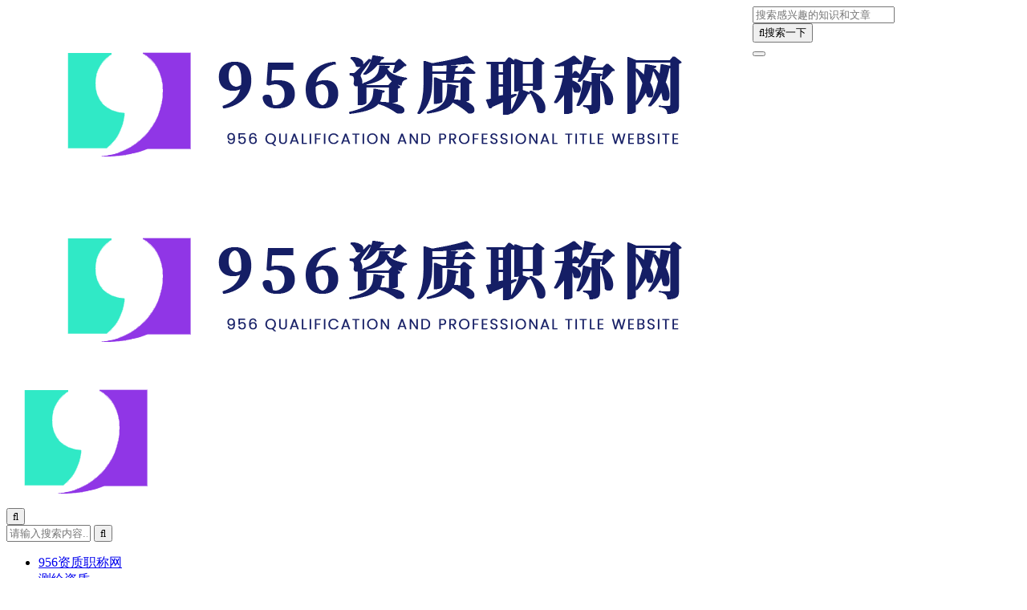

--- FILE ---
content_type: text/html; charset=UTF-8
request_url: https://hn.956.cn/cehui/hlwdtfw/378.html
body_size: 13785
content:
<!DOCTYPE html>
<html xml:lang="zh-CN" lang="zh-CN">
<head>
	<meta http-equiv="Content-Type" content="text/html; charset=utf-8" />
	<meta http-equiv="X-UA-Compatible" content="IE=edge, chrome=1" />
	<meta name="viewport" content="width=device-width,minimum-scale=1,initial-scale=1,viewport-fit=cover">
    <meta name="applicable-device" content="pc,mobile">
	<meta name="renderer" content="webkit" />
    <meta name="force-rendering" content="webkit" />
	<title>互联网地图服务乙级资质标准来了，从这些方面就知道了-956资质职称网</title>
	<script src="/instantclick-1.2.2.js" type="module"></script>
	<script src="/cehui/zb_system/script/jquery-2.2.4.min.js?v=173430"></script>
	<script src="/cehui/zb_system/script/zblogphp.js?v=173430"></script>
	<script src="/cehui/zb_system/script/c_html_js_add.php?hash=&v=173430"></script>
	<script src="/cehui/zb_users/theme/quietlee/script/swiper.min.js"></script>
	<link href="/cehui/zb_users/theme/quietlee/style/libs/animate.css" media="all" rel="stylesheet" />
	<link href="/cehui/zb_users/theme/quietlee/style/libs/fancybox.css" media="all" rel="stylesheet" />
	<link href="/cehui/zb_users/theme/quietlee/style/libs/font-awesome.min.css" rel="stylesheet">
	<link href="/cehui/zb_users/theme/quietlee/style/style.css?v=2025-02-26" media="all" rel="stylesheet" />
	<link rel="alternate" type="application/rss+xml" href="/cehui/feed.php" title="956资质职称网" />
	<link rel="shortcut icon" href="/favicon.ico" type="image/x-icon">
	<style>.pjax_loading {position: fixed;top: 45%;left: 45%;display: none;z-index: 999999;width: 124px;height: 124px;background: url('https://hn.956.cn/cehui/zb_users/theme/quietlee/style/images/pjax_loading.gif') 50% 50% no-repeat;}.pjax_loading1 {position: fixed;top: 0;left: 0;z-index: 999999;display: none;width: 100%;height: 100%;background-color: #4c4c4c;opacity: .2}</style>	<!--[if lt IE 9]><script src="https://cdn.staticfile.org/html5shiv/3.7.0/html5shiv.js"></script><![endif]-->
	<link rel="stylesheet" href="/cehui/zb_users/plugin/erx_Weixin/css/style.css?v=1.9.3">
<script src="/cehui/zb_users/plugin/erx_Weixin/script.php"></script>
<meta property="og:type" content="article" /><meta property="og:title" content="互联网地图服务乙级资质标准来了，从这些方面就知道了" /><meta property="og:site_name" content="956资质职称网" /><meta property="og:url" content="https://hn.956.cn/cehui/hlwdtfw/378.html"><meta property="og:keywords" content="956资质职称网" /><meta property="og:description" content="摘要微信号：jy0010017添加微信好友, 获取更多信息复制微信号
互联网地图服务乙级资质标准，是国家对互联网地图服务企业资质认定的重要依据。该标准从技术能力、服务能力、信息安全、人员素质等方面，对互联网地图服务企业提出了全面系统的要求，旨在保障互联网地图..." /><meta property="bytedance:published_time" content="2024-03-12T15:52:44+08:00" /><meta property="bytedance:lrDate_time" content="2024-03-22T08:14:11+08:00" /><meta property="og:image" content="https://hn.956.cn/cehui/zb_users/upload/2024/03/20240320113139171090549947866.png" /><script type="application/ld+json">
{
  "@context": "https://schema.org",
  "@graph": [
    {
      "@type": "BreadcrumbList",
      "@id": "https://hn.956.cn/cehui/hlwdtfw/378.html#breadcrumblist",
      "itemListElement": [
        {
          "@type": "ListItem",
          "@id": "https://hn.956.cn/cehui/#listItem",
          "position": 1,
          "name": "Home",
          "item": "https://hn.956.cn/cehui/",
          "nextItem": "https://hn.956.cn/cehui/hlwdtfw/378.html#listItem"
        },
        {
          "@type": "ListItem",
          "@id": "https://hn.956.cn/cehui/hlwdtfw/378.html#listItem",
          "position": 2,
          "name": "互联网地图服务",
          "previousItem": "https://hn.956.cn/cehui/#listItem"
        }
      ]
    },
    {
      "@type": "NewsArticle",
      "mainEntityOfPage": {
        "@type": "WebPage",
        "@id": "https://hn.956.cn/cehui/hlwdtfw/378.html"
      },
      "headline": "互联网地图服务乙级资质标准来了，从这些方面就知道了",
      "description": "摘要微信号：jy0010017添加微信好友, 获取更多信息复制微信号
互联网地图服务乙级资质标准，是国家对互联网地图服务企业资质认定的重要依据。该标准从技术能力、服务能力、信息安全、人员素质等方面，对互联网地图服务企业提出了全面系统的要求，旨在保障互联网地图...",
      "image": ["https://hn.956.cn/cehui/zb_users/upload/2024/03/20240320113139171090549947866.png","https://hn.956.cn/erweima2.jpg"],
      "datePublished": "2024-03-22T08:14:11+08:00",
      "dateModified": "2024-03-22T08:14:11+08:00",
      "author": {
        "@type": "Person",
        "name": "956资质职称网",
        "url": "https://hn.956.cn/cehui/author/956%E8%B5%84%E8%B4%A8%E8%81%8C%E7%A7%B0%E7%BD%91/"
      },
      "publisher": {
        "@type": "Organization",
        "name": "956资质职称网",
        "logo": {
          "@type": "ImageObject",
          "url": "https://hn.956.cn/cehui/logo.png"
        }
      }
    }
  ]
}
</script>
        </head>
<body class="home home-article catop">
<header class="top-header quietlee_9891e_f6676">
	<div class="top-bar quietlee_eab9b_3cfd0">
		<div class="container secnav secnav-b clearfix quietlee_d66d3_c05f5">
			<div class="fav-subnav quietlee_066e0_fcffd">
				<div class="top-bar-left pull-left navlogo quietlee_bfa25_398dd">
					<a href="/cehui/" class="logo box"><img src="/cehui/logo1.png" class="logo-light" id="logo-light" alt="956资质职称网"><b class="shan"></b></a>
									</div>
				<div class="search-warp clearfix quietlee_bcfa1_6bd16">
					<form name="search" method="post" action="/cehui/zb_system/cmd.php?act=search">
						<div class="search-area quietlee_e934c_82ed2">
							<input class="search-input" placeholder="搜索感兴趣的知识和文章" type="text" name="q">
													</div>
						<button class="showhide-search" type="submit"><i class="fa fa-search"></i>搜索一下</button>
					</form>
				</div>
			</div>
		</div>
		<div class="new-header new-header-b container clearfix quietlee_6721d_9a31c">
			<div class="top-bar-left header-nav fl quietlee_ce728_60605" data-type="article" data-infoid="9">
				<div class="m-nav-header quietlee_8a246_7c9a2">
					<div class="m_nav-list quietlee_720a3_ccb30"><button class="lines js-m-navlist" aria-label="导航"><i class="nav-bar"><span></span><span></span><span></span></i></button></div>
				</div>
				<div class="m-nav-logo quietlee_49706_5d151">
					<a href="/cehui/"><img src="/cehui/logo1.png" alt="956资质职称网"><img class="night-logo" src="/cehui/logo2.png" alt="956资质职称网"></a>
				</div>
				<div class="m-nav-search n-nav-so quietlee_bd853_75adc">
					<button id="m-nav-so" aria-label="搜索"><i class="fa fa-search"></i></button>
										<div class="mini-search quietlee_55339_25fd4">
						<form name="search" class="searchform" method="post" action="/cehui/zb_system/cmd.php?act=search">
							<input class="searchInput" type="text" name="q" size="11" placeholder="请输入搜索内容..." value="" id="ls" />
							<button type="submit" class="btn-search dtb2" value=""><i class="fa fa-search"></i></button>
						</form>
					</div>
				</div>
				<aside class="mobile_aside mobile_nav quietlee_d9f46_b2bac">
					<div class="mobile-menu quietlee_af0a0_214aa">
						<nav class="top-bar-navigation quietlee_caba5_7c4b9">
							<ul class="top-bar-menu nav-pills">
								<li class="navbar-item quietlee_f4578_caf15"><a href="http://hn.956.cn/" title="956资质职称网">956资质职称网</a></li><li class="navbar-item quietlee_cfcd2_08495"><a href="/cehui/" title="测绘资质">测绘资质</a></li><li class="navbar-item quietlee_c4ca4_238a0"><a href="/cehui/dhdzdt/" title="导航电子地图制作">导航电子地图制作</a></li><li class="navbar-item quietlee_c81e7_28d9d"><a href="/cehui/ddcl/" title="大地测量">大地测量</a></li><li class="navbar-item quietlee_eccbc_87e4b"><a href="/cehui/gccl/" title="工程测量">工程测量</a></li><li class="navbar-item quietlee_a87ff_679a2"><a href="/cehui/syclyyg/" title="摄影测量与遥感">摄影测量与遥感</a></li><li class="navbar-item quietlee_e4da3_b7fbb"><a href="/cehui/hlwdtfw/" title="互联网地图服务">互联网地图服务</a></li><li class="navbar-item quietlee_16790_91c5a"><a href="https://case.956.cn/chcase/" target="_blank" title="案例展示">案例展示</a></li>							</ul>
														<div id="sidebar-toggle" class="sidebar-toggle quietlee_90c9b_f6449"><span></span></div>
						</nav>
					</div>
				</aside>
			</div>
			<div class="top-bar-right text-right fr quietlee_7ae41_5818f">
				<div class="top-admin quietlee_21ffa_b685e">
					<div class="login quietlee_c79e6_ae6dd"></div>
					<a title="繁简转换" class="top-tnrt" href="javascript:translatePage();" id="zh_tw">繁</a>				</div>
			</div>
		</div>
				<div class="quietlee_36ccf_6c8ce" id="percentageCounter"></div>
	</div>
</header><main id="article-main" class="site-main article-main container clearfix">
	<nav class="navcates place quietlee_37337_e1bb4">
		当前位置：<i class="fa fa-home"></i><a href="/cehui/">首页</a><i class="fa fa-angle-right"></i><a href="/cehui/hlwdtfw/" title="查看 互联网地图服务 分类中的全部文章">互联网地图服务</a> <i class="fa fa-angle-right"></i><a href="/cehui/hlwdtfw/378.html" rel="bookmark" title="正在阅读互联网地图服务乙级资质标准来了，从这些方面就知道了">互联网地图服务乙级资质标准来了，从这些方面就知道了</a>	</nav>
	<div class="row clearfix quietlee_4083f_1bdc4">
		<div class="main fl quietlee_eae22_6a98a">
					<article class="post single-post quietlee_2ae6d_3d0fa">
	<header class="entry-header page-header quietlee_de327_7e3b6">
		<h6 class="place clearfix">
			<span class="nat_tit">正文</span>
			<div id="font-change" class="single-font fr quietlee_f856a_0c24e">
			<span id="font-dec"><a href="#" title="减小字体"><i class="fa fa-minus-square-o"></i></a></span>
			<span id="font-int"><a href="#" title="默认字体"><i class="fa fa-font"></i></a></span>
			<span id="font-inc"><a href="#" title="增大字体"><i class="fa fa-plus-square-o"></i></a></span>
		  </div>
		</h6>
		<h1 class="entry-title page-title">互联网地图服务乙级资质标准来了，从这些方面就知道了</h1>
		<div class="contimg quietlee_39fbb_7842e"><a href="/cehui/author/956%E8%B5%84%E8%B4%A8%E8%81%8C%E7%A7%B0%E7%BD%91/"><img alt="956资质职称网" src="/cehui/zb_users/avatar/0.png" class="avatar" height="35" width="35"></a></div>
		<div class="entry-meta contpost-meta quietlee_91bd1_d5bf9">
			<a href="/cehui/author/956%E8%B5%84%E8%B4%A8%E8%81%8C%E7%A7%B0%E7%BD%91/">956资质职称网			<span class="autlv aut-1 vs">V</span><span class="autlv aut-1">管理员</span></a>
			<time title="2024年03月22日 08:14:11" datetime="2024年03月22日 08:14:11"><span class="separator">/</span>2024-03-22</time><span class="entry-meta-viewnums"><span class="separator">/</span>5阅读</span><a href="/cehui/hlwdtfw/378.html#comments"><span class="separator">/</span>0评论</a>		</div>
		<div class="postArticle-meta quietlee_33fda_3067d">
			<span class="entry-meta-time"><span class="month">03</span><span class="day">22</span></span>
		</div>
	</header>
		<div class="article-update-tips Update quietlee_c18ce_f4584"><i class="fa fa-exclamation-circle"></i>此篇文章发布距今已超过<span class="red">438</span>天，您需要注意文章的内容或图片是否可用！
		</div>		<div id="post-category" class="show_text post-category quietlee_63d6e_9d9fe">
		<div class="entry-content clearfix quietlee_5e2f1_4144f">
			<div class="quietlee_1dacc_c3041" id="listree-bodys"><p class="quietlee_02b1b_59121" style="text-align:center"><a class="view-image" href="/cehui/zb_users/upload/2024/03/20240320113139171090549947866.png" data-fancybox="gallery" title="互联网地图服务乙级资质标准来了，从这些方面就知道了"><img class="ue-image" src="/cehui/zb_users/upload/2024/03/20240320113139171090549947866.png" alt="互联网地图服务乙级资质标准来了，从这些方面就知道了"></a></p><p class="quietlee_4da1a_46ec2">摘要</p><div class="erx-weixin-insert quietlee_a72ff_8f906"><img src="https://hn.956.cn/erweima2.jpg" class="erxshow qrcode-ez"><div class="erx-insert-wrap quietlee_98022_fa094"><span class="erx-wx-user">微信号：<em>jy0010017</em></span><br><span class="erx-wx-tip">添加微信好友, 获取更多信息</span><br><span class="erx-wx-btn erx-wx-show" data-clipboard-text="jy0010017"><i class="erxwxiconfont erx-wx-icon-weixin"></i>复制微信号</span></div></div>
<p class="quietlee_8f14e_45fce">互联网地图服务乙级资质标准，是国家对互联网地图服务企业资质认定的重要依据。该标准从技术能力、服务能力、信息安全、人员素质等方面，对互联网地图服务企业提出了全面系统的要求，旨在保障互联网地图服务的安全、高效和优质发展。</p>
<h3>一、技术能力</h3>
<p class="quietlee_c9f0f_895fb">1. 网络架构：互联网地图服务企业应具备完善的网络架构，包括数据中心、网络控制中心、安全防护中心等，确保服务稳定可靠。</p>
<p class="quietlee_45c48_cce2e">2. 基础平台：应拥有自主研发的基础平台，包括地图引擎、数据存储、数据处理、搜索引擎等，满足各类地图服务需求。</p>
<p class="quietlee_d3d94_46802">3. 地图数据：提供全国性或区域性的高精度地图数据，包括卫星影像、矢量数据、地形数据等，数据来源可靠、更新及时。</p>
<h3>二、服务能力</h3>
<p class="quietlee_6512b_d43d9">1. 地图服务：提供包括地图浏览、搜索、测距、标记等基本地图服务，以及导航、交通、旅行等拓展服务，满足用户多样化需求。</p>
<p class="quietlee_c20ad_4d76f">2. 位置服务：提供精确的位置服务，包括定位、轨迹追踪、地理围栏等，支持位置共享和基于位置的服务开发。</p>
<p class="quietlee_c51ce_410c1">3. 数据服务：提供地图数据开放接口和数据服务，允许用户获取和使用互联网地图数据，促进数据共享和创新。</p>
<h3>三、信息安全</h3>
<p class="quietlee_aab32_38922">1. 安全保障：建立健全的信息安全管理体系，确保互联网地图服务的数据安全、网络安全和系统安全，防止信息泄露和系统故障。</p>
<p class="quietlee_9bf31_c7ff0">2. 数据加密：采用安全可靠的数据加密技术，对地理信息数据进行加密存储和传输，保护数据隐私和信息安全。</p>
<p class="quietlee_c74d9_7b01e">3. 安全审计：定期开展安全审计和风险评估，及时发现和消除安全隐患，保障互联网地图服务的稳定和可靠。</p>
<h3>四、人员素质</h3>
<p class="quietlee_70efd_f2ec9">1. 技术团队：具备高水平的技术团队，包括地图测绘、数据处理、软件开发、系统运维等领域的高级专业人才。</p>
<p class="quietlee_6f492_2f455">2. 服务团队：拥有经验丰富的服务团队，能够及时响应用户需求，提供优质的技术支持和服务。</p>
<p class="quietlee_1f0e3_dad99">3. 培训体系：建立完善的员工培训体系，定期组织技术培训和技能提升，保障团队成员的专业能力和服务水平。</p>
<h3>五、总结</h3>
<p class="quietlee_98f13_70821">互联网地图服务乙级资质标准，从技术能力、服务能力、信息安全、人员素质等方面，对互联网地图服务企业提出了严格的要求。通过严格遵守和执行该标准，互联网地图服务企业能够提升服务质量、保障信息安全、培养专业人才，推动互联网地图服务行业健康有序发展。同时，该标准也为用户提供了选择安全、可靠、优质的互联网地图服务企业的依据，促进互联网地图产业的良性竞争和可持续发展。</p></div></p>		</div>
					</div>
	<footer class="entry-footer quietlee_4324f_737d7">
		<div class="post-tags quietlee_bea93_03d25"><a href="/cehui/tags/17/" rel="tag" title="查看标签为《信息安全》的所有文章">信息安全</a><a href="/cehui/tags/68/" rel="tag" title="查看标签为《网络安全》的所有文章">网络安全</a></div>		<div class="readlist ds-reward-stl quietlee_82079_9dc51">
									<div class="read_outer quietlee_c5259_e5c3a"><a class="read" href="javascript:;" title="阅读模式"><i class="fa fa-send"></i> 阅读</a></div>
			<div class="read_outer quietlee_3c59d_c048e"><a class="comiis_poster_a" href="javascript:;" title="生成封面"><i class="fa fa-image"></i> 海报</a></div>
			<div id="mClick" class="mobile_click quietlee_c3513_47f02">
				<div class="share quietlee_3c624_dd3c6">					
					<div class="Menu-item quietlee_3d11a_e629e"><a href="javascript:Share('tqq')"><i class="fa fa-qq"></i> QQ 分享</a></div>
					<div class="Menu-item quietlee_b6d76_7d2f8"><a href="javascript:Share('sina')"><i class="fa fa-weibo"></i> 微博分享</a></div>
					<div class="Menu-item quietlee_37693_cfc74"><i class="fa fa-weixin"></i> 微信分享<img alt="微信扫一扫" src="/cehui/zb_users/theme/quietlee/plugin/api.php?url=https://hn.956.cn/cehui/hlwdtfw/378.html"></div>
				</div>
				<i class="fa fa-share" title="分享转发"></i> 分享
			</div>		</div>
	</footer>
</article>
<nav class="single-nav quietlee_67d25_2f75a">	<div class="entry-page-prev j-lazy quietlee_29782_183c7" style="background-image: url(https://hn.956.cn/cehui/zb_users/theme/quietlee/style/noimg/6.jpg)">
		<a href="/" title="别看了，亲，文章已是天涯海角啦！"><span>别看了，亲，文章已是天涯海角啦！</span></a>
		<div class="entry-page-info quietlee_71ce8_fb1fb"><span class="pull-left">« 上一篇</span><span class="pull-right"></span></div>
	</div>
	<div class="entry-page-next j-lazy quietlee_5c1ab_1726f" style="background-image: url(https://hn.956.cn/cehui/zb_users/theme/quietlee/style/noimg/6.jpg)">
		<a href="/" title="别翻了，亲，博客没写下一篇文章！"><span>别翻了，亲，博客没写下一篇文章！</span></a>
		<div class="entry-page-info quietlee_1ff1d_e7740"><span class="pull-right">下一篇  »</span><span class="pull-left"></span></div>
	</div>
</nav>
<div class="part-mor quietlee_9c626_5cc5f"><!--相关文章-->
	<h3 class="section-title"><span><i class="fa fa-rss-square"></i>相关阅读</span></h3>
	<ul class="section-cont-tags pic-box-list clearfix">
		<!--相关标签-->
				<li class="quietlee_2cfb7_60fe3"><a href="/cehui/dlxxxtgc/1519.html"><i class="pic-thumb"><img class="lazy" src="http://hn.956.cn/cehui/zb_users/upload/2025/03/20250311062135174164529548801.webp" alt="2025年测绘公司需要哪些资质？" title="2025年测绘公司需要哪些资质？"></i>
		<h3>2025年测绘公司需要哪些资质？</h3>
		<p class="quietlee_8e296_a067a"><b class="datetime">2025-03-11</b><span class="viewd">6 人在看</span></p>
		</a></li>
				<li class="quietlee_4e732_ced34"><a href="/cehui/dlxxxtgc/1348.html"><i class="pic-thumb"><img class="lazy" src="http://hn.956.cn/cehui/zb_users/upload/2025/03/20250309110805174148968574056.webp" alt="2025年信息化资质证书有哪些？如何获取这些证书？" title="2025年信息化资质证书有哪些？如何获取这些证书？"></i>
		<h3>2025年信息化资质证书有哪些？如何获取这些证书？</h3>
		<p class="quietlee_02e74_f10e0"><b class="datetime">2025-03-09</b><span class="viewd">4 人在看</span></p>
		</a></li>
				<li class="quietlee_33e75_ff09d"><a href="/cehui/hlwdtfw/406.html"><i class="pic-thumb"><img class="lazy" src="/cehui/zb_users/upload/2024/03/20240320095853171089993333178.png" alt="从事互联网地图服务需要哪些资质呢？要尽早申报" title="从事互联网地图服务需要哪些资质呢？要尽早申报"></i>
		<h3>从事互联网地图服务需要哪些资质呢？要尽早申报</h3>
		<p class="quietlee_6ea9a_b1baa"><b class="datetime">2024-03-21</b><span class="viewd">11 人在看</span></p>
		</a></li>
				<li class="quietlee_34173_cb38f"><a href="/cehui/hlwdtfw/387.html"><i class="pic-thumb"><img class="lazy" src="/cehui/zb_users/upload/2024/03/20240320111400171090444074992.png" alt="互联网地图服务测绘资质要求标准是什么呢？" title="互联网地图服务测绘资质要求标准是什么呢？"></i>
		<h3>互联网地图服务测绘资质要求标准是什么呢？</h3>
		<p class="quietlee_c16a5_320fa"><b class="datetime">2024-03-21</b><span class="viewd">7 人在看</span></p>
		</a></li>
			</ul>
</div>
				</div>
		<aside class="side fr quietlee_f0f95_16b40">
			<section class="widget abautor quietlee_ff9f7_0eff6">
				<div class="widget-list quietlee_50ad6_e4cbe">
					<div class="widget_avatar quietlee_bd617_2d534" style="background-image: url(https://img.t.sinajs.cn/t5/skin/public/profile_cover/015_s.jpg);"><a href="/cehui/author/956%E8%B5%84%E8%B4%A8%E8%81%8C%E7%A7%B0%E7%BD%91/"><img class="widget-about-image" src="/cehui/zb_users/avatar/0.png" alt="956资质职称网" height="70" width="70"><div class="widget-cover vip1 quietlee_e9dd0_5a44a"></div><i title="管理员" class="author-ident author1"></i></a></div>
					<div class="widget-about-intro quietlee_2049e_d072d">
						<div class="name quietlee_b208a_98582"><h3>956资质职称网</h3><span class="autlv aut-1 vs">V</span><span class="autlv aut-1">管理员</span></div>
						<div class="widget-about-desc quietlee_25986_43494">文章 2464 篇 <i>|</i> 评论 0 次</div>
						<div class="widget-article-newest quietlee_ffe7f_7e810"><span>最新文章</span></div>
						<ul class="widget-about-posts">
														<li class="quietlee_6364d_3f0f4"><span class="widget-posts-meta">06/03</span><a class="widget-posts-title" href="/cehui/cehuibaike/2909.html" title="2025年测绘资质分为哪些等级？如何申请？">2025年测绘资质分为哪些等级？如何申请？</a></li>							<li class="quietlee_182be_0c5cd"><span class="widget-posts-meta">06/03</span><a class="widget-posts-title" href="/cehui/dtbz/2908.html" title="2025年高清地图测绘资质申请条件与流程详解？">2025年高清地图测绘资质申请条件与流程详解？</a></li>							<li class="quietlee_e3698_53df7"><span class="widget-posts-meta">06/03</span><a class="widget-posts-title" href="/cehui/cehuibaike/2907.html" title="2025年测绘资质单位备案流程详解，如何顺利完成备案？">2025年测绘资质单位备案流程详解，如何顺利完成备案？</a></li>						</ul>					</div>
				</div>
			</section>			
<section class="widget wow fadeInDown quietlee_1a531_e8f3a" id="divPrevious">
<h3 class="widget-title"><i class="fa fa-divPrevious"></i><span>最近发表</span></h3>
<ul class="widget-box divPrevious"><li class="m-previous quietlee_033eb_18962">
	<span class="rankLeft">
		<span class="rankNum num-1">01</span>
		<span class="slash"></span>
	</span>
	<span class="text"><a href="/cehui/gccl/2526.html" title="2025年公路工程检测综合甲级资质如何申请？">2025年公路工程检测综合甲级资质如何申请？</a></span>
</li><li class="m-previous quietlee_1c383_cd30b">
	<span class="rankLeft">
		<span class="rankNum num-2">02</span>
		<span class="slash"></span>
	</span>
	<span class="text"><a href="/cehui/gccl/2525.html" title="2025年公路工程综合甲级检测资质如何申请？权威解答来了">2025年公路工程综合甲级检测资质如何申请？权威解答来了</a></span>
</li><li class="m-previous quietlee_19ca1_4e7ea">
	<span class="rankLeft">
		<span class="rankNum num-3">03</span>
		<span class="slash"></span>
	</span>
	<span class="text"><a href="/cehui/gccl/2524.html" title="2025年公路工程检测资质承接范围有哪些？">2025年公路工程检测资质承接范围有哪些？</a></span>
</li><li class="m-previous quietlee_a5bfc_9e079">
	<span class="rankLeft">
		<span class="rankNum num-4">04</span>
		<span class="slash"></span>
	</span>
	<span class="text"><a href="/cehui/gccl/2523.html" title="2025年电力工程检测资质如何申请？解决你的资质难题">2025年电力工程检测资质如何申请？解决你的资质难题</a></span>
</li><li class="m-previous quietlee_a5771_bce93">
	<span class="rankLeft">
		<span class="rankNum num-5">05</span>
		<span class="slash"></span>
	</span>
	<span class="text"><a href="/cehui/gccl/2522.html" title="2025年工程检测需要资质吗？详解建设工程质量检测管理办法">2025年工程检测需要资质吗？详解建设工程质量检测管理办法</a></span>
</li><li class="m-previous quietlee_d67d8_ab4f4">
	<span class="rankLeft">
		<span class="rankNum num-6">06</span>
		<span class="slash"></span>
	</span>
	<span class="text"><a href="/cehui/gccl/2521.html" title="2025年铁路工程检测需要哪些资质？权威解答来了">2025年铁路工程检测需要哪些资质？权威解答来了</a></span>
</li><li class="m-previous quietlee_d6459_20e39">
	<span class="rankLeft">
		<span class="rankNum num-7">07</span>
		<span class="slash"></span>
	</span>
	<span class="text"><a href="/cehui/gccl/2520.html" title="2025年建筑工程检测机构资质申请条件是什么？">2025年建筑工程检测机构资质申请条件是什么？</a></span>
</li></ul>
</section><section class="widget wow fadeInDown quietlee_7b5b1_50c4c" id="divTags">
<h3 class="widget-title"><i class="fa fa-divTags"></i><span>标签列表</span></h3>
<ul class="widget-box divTags"><li class="quietlee_3416a_75f4c">
	<a href="/cehui/tags/92/" title="测绘资质申请">测绘资质申请<span class="tag-count">308</span></a>
</li><li class="quietlee_a1d0c_6e83f">
	<a href="/cehui/tags/340/" title="技术装备">技术装备<span class="tag-count">160</span></a>
</li><li class="quietlee_17e62_166fc">
	<a href="/cehui/tags/2/" title="测绘资质">测绘资质<span class="tag-count">155</span></a>
</li><li class="quietlee_f7177_163c8">
	<a href="/cehui/tags/549/" title="测绘资质申请条件">测绘资质申请条件<span class="tag-count">135</span></a>
</li><li class="quietlee_6c834_9cc72">
	<a href="/cehui/tags/379/" title="专业技术人员">专业技术人员<span class="tag-count">103</span></a>
</li><li class="quietlee_d9d4f_495e8">
	<a href="/cehui/tags/605/" title="测绘资质代办">测绘资质代办<span class="tag-count">92</span></a>
</li><li class="quietlee_67c6a_1e7ce">
	<a href="/cehui/tags/398/" title="法人资格">法人资格<span class="tag-count">90</span></a>
</li><li class="quietlee_642e9_2efb7">
	<a href="/cehui/tags/507/" title="测绘资质等级">测绘资质等级<span class="tag-count">87</span></a>
</li><li class="quietlee_f457c_545a9">
	<a href="/cehui/tags/15/" title="乙级测绘资质">乙级测绘资质<span class="tag-count">85</span></a>
</li><li class="quietlee_c0c7c_76d30">
	<a href="/cehui/tags/602/" title="测绘资质申请流程">测绘资质申请流程<span class="tag-count">83</span></a>
</li><li class="quietlee_28380_23a77">
	<a href="/cehui/tags/88/" title="测绘资质办理">测绘资质办理<span class="tag-count">82</span></a>
</li><li class="quietlee_9a115_8154d">
	<a href="/cehui/tags/264/" title="资质申请流程">资质申请流程<span class="tag-count">75</span></a>
</li><li class="quietlee_d82c8_d1619">
	<a href="/cehui/tags/319/" title="质量保证体系">质量保证体系<span class="tag-count">75</span></a>
</li><li class="quietlee_a684e_ceee7">
	<a href="/cehui/tags/300/" title="申请条件">申请条件<span class="tag-count">69</span></a>
</li><li class="quietlee_b53b3_a3d6a">
	<a href="/cehui/tags/290/" title="技术人员配置">技术人员配置<span class="tag-count">68</span></a>
</li><li class="quietlee_9f614_08e3a">
	<a href="/cehui/tags/287/" title="技术人员要求">技术人员要求<span class="tag-count">67</span></a>
</li><li class="quietlee_72b32_a1f75">
	<a href="/cehui/tags/308/" title="申请流程">申请流程<span class="tag-count">66</span></a>
</li><li class="quietlee_66f04_1e16a">
	<a href="/cehui/tags/100/" title="海洋测绘资质">海洋测绘资质<span class="tag-count">61</span></a>
</li></ul>
</section><section class="widget wow fadeInDown quietlee_e66e0_05971" id="side_hot">
<h3 class="widget-title"><i class="fa fa-side_hot"></i><span>热门文章</span></h3>
<ul class="widget-box side_hot"><div class="hotimg quietlee_35622_2581b"><div class="list-item list-overlay-content quietlee_85d6c_124bf"><div class="media media-2x1 quietlee_59066_561ac"><a class="media-content" href="/cehui/hych/217.html" style="background-image:url(https://hn.956.cn/cehui/zb_users/upload/2024/03/20240322161025171109502577835.png)" title="海洋测绘乙级资质标准最新来啦，适用范围有什么？"><span class="overlay"></span></a></div><div class="list-content quietlee_e0b48_24cee"><div class="list-body quietlee_d5f74_77567"><a href="/cehui/hych/217.html" class="list-title h-2x">海洋测绘乙级资质标准最新来啦，适用范围有什么？</a></div><div class="list-footer quietlee_aa2bc_bd8e3"><div class="text-muted text-xs quietlee_83a6a_a0df5">海洋测绘 ，<time class="d-inline-block">03-25</time></div></div></div></div></div><div class="hotimg quietlee_093f6_5e080"><div class="list-item list-overlay-content quietlee_072b0_30ba1"><div class="media media-2x1 quietlee_7f39f_8317f"><a class="media-content" href="/cehui/dlxxxtgc/641.html" style="background-image:url(http://hn.956.cn/cehui/zb_users/upload/2025/03/20250306115825174123350599834.webp)" title="2025年乙级测绘资质业务范围有哪些限制？"><span class="overlay"></span></a></div><div class="list-content quietlee_44f68_3a841"><div class="list-body quietlee_03afd_bd66e"><a href="/cehui/dlxxxtgc/641.html" class="list-title h-2x">2025年乙级测绘资质业务范围有哪些限制？</a></div><div class="list-footer quietlee_ea5d2_f1c46"><div class="text-muted text-xs quietlee_fc490_ca45c">地理信息系统工程 ，<time class="d-inline-block">03-06</time></div></div></div></div></div><div class="hotimg quietlee_3295c_76acb"><div class="list-item list-overlay-content quietlee_735b9_0b456"><div class="media media-2x1 quietlee_a3f39_0d88e"><a class="media-content" href="/cehui/jxybdc/234.html" style="background-image:url(https://hn.956.cn/cehui/zb_users/upload/2024/03/20240322114156171107891681377.png)" title="界线与不动产测绘乙级测绘资质业务范围有哪些？"><span class="overlay"></span></a></div><div class="list-content quietlee_14bfa_6bb14"><div class="list-body quietlee_7cbbc_409ec"><a href="/cehui/jxybdc/234.html" class="list-title h-2x">界线与不动产测绘乙级测绘资质业务范围有哪些？</a></div><div class="list-footer quietlee_e2c42_0d928"><div class="text-muted text-xs quietlee_32bb9_0e897">界限与不动产测绘 ，<time class="d-inline-block">03-24</time></div></div></div></div></div></ul>
</section>		</aside>
	</div>
<div class="listree-box quietlee_c4ee3_f1d71">
	<h3 class="listree-titles"><a class="listree-btn" title="展开">目录[+]</a></h3>
	<ul id="listree-ol" style="display:none;"></ul>
</div>
<script>//分享代码
function Share(pType){
	var pTitle = "互联网地图服务乙级资质标准来了，从这些方面就知道了"; //待分享的标题
	var pImage = "https://hn.956.cn/cehui/zb_users/upload/2024/03/20240320113139171090549947866.png"; //待分享的图片
	var pContent = "摘要微信号：jy0010017添加微信好友, 获取更多信息复制微信号互联网地图服务乙级资质标准，是国家对互联网地图服务企业资质认定的重要依据。该标准从技..."; //待分享的内容
	var pUrl = window.location.href; //当前的url地址
	var pObj = jQuery("div[class='yogo_hc']").find("h4");
	if(pObj.length){ pTitle = pObj.text();}
	var pObj = jQuery("div[class='yogo_hcs']").find("em");
	if(pObj.length){ pContent = pObj.text();  }
	var pObj = jQuery("div[class='con_cons']").find("img");
	if(pObj.length){ pImage = jQuery("div[class='con_cons']").find("img",0).attr("src"); }
	shareys(pType, pUrl, pTitle,pImage, pContent);
}
function shareys(a, c, b, e, d) {
    switch (a) {
    case "sina":
        c = "//service.weibo.com/share/share.php?title\x3d" + encodeURIComponent("\u300c" + b + "\u300d" + d + "\u9605\u8bfb\u8be6\u60c5" + c) + "\x26pic\x3d" + e +"&appkey=&searchPic=true";
        window.open(c);
        break;
    case "tqq":
        c = "//connect.qq.com/widget/shareqq/index.html?url\x3d" + encodeURIComponent(c) + "\x26title\x3d" + encodeURIComponent(b) + "\x26pics\x3d" + e;
        window.open(c);
        break;
    case "qzone":
        c = "//sns.qzone.qq.com/cgi-bin/qzshare/cgi_qzshare_onekey?url\x3d" + encodeURIComponent(c) + "\x26title\x3d" + encodeURIComponent(b) + "\x26site\x3d\x26pics\x3d" + encodeURIComponent(e) + "\x26desc\x3d" + encodeURIComponent(d) + "\x26summary\x3d" + encodeURIComponent(d);
        window.open(c)
    }
};
</script><script src="/cehui/zb_users/theme/quietlee/plugin/js/html2canvas.min.js"></script>
<script src="/cehui/zb_users/theme/quietlee/plugin/js/common.js"></script>
<script>
	var poster_open = 'on';
	var txt1 = '长按识别二维码查看详情';
	var txt2 = '956资质职称网';
    var comiis_poster_start_wlat = 0;
	var comiis_rlmenu =  1;
	var comiis_nvscroll =  0;
    var comiis_poster_time_baxt;
    $(document).ready(function(){
        $(document).on('click', '.comiis_poster_a', function(e) {
            show_comiis_poster_ykzn();
        });
    });
    function comiis_poster_rrwz(){
        setTimeout(function(){
            html2canvas(document.querySelector(".comiis_poster_box_img"), {scale:2,useCORS:true}).then(canvas => {
                var img = canvas.toDataURL("image/jpeg", .9);
                document.getElementById('comiis_poster_images').src = img;
                $('.comiis_poster_load').hide();
                $('.comiis_poster_imgshow').show();
            });
        }, 100);
    }
    function show_comiis_poster_ykzn(){
        if(comiis_poster_start_wlat == 0){
            comiis_poster_start_wlat = 1;
            popup.open('<img src="/cehui/zb_users/theme/quietlee/plugin/img/imageloading.gif" class="comiis_loading">');
			var url = window.location.href.split('#')[0];
			url = encodeURIComponent(url);
            var html = '<div id="comiis_poster_box" class="comiis_poster_nchxd quietlee_3e10a_ac9fb">\n' +
                '<div class="comiis_poster_box quietlee_2651f_6bd09">\n' +
                '<div class="comiis_poster_okimg quietlee_18a44_941b4">\n' +
                '<div style="padding:150px 0;" class="comiis_poster_load quietlee_3bec4_a68dd">\n' +
                '<div class="loading_color quietlee_1b5da_f25a2">\n' +
                '  <span class="loading_color1"></span>\n' +
                '  <span class="loading_color2"></span>\n' +
                '  <span class="loading_color3"></span>\n' +
                '  <span class="loading_color4"></span>\n' +
                '  <span class="loading_color5"></span>\n' +
                '  <span class="loading_color6"></span>\n' +
                '  <span class="loading_color7"></span>\n' +
                '</div>\n' +
                '<div class="comiis_poster_oktit quietlee_59188_ee190">正在生成海报, 请稍候</div>\n' +
                '</div>\n' +
                '<div class="comiis_poster_imgshow quietlee_71cd1_2b9de" style="display:none">\n' +
                '<img src="" class="vm" id="comiis_poster_images">\n' +
                '<div class="comiis_poster_oktit quietlee_d2dde_a18f0">↑长按上图保存图片分享</div>\n' +
                '</div>\n' +
                '</div>\n' +
                '<div class="comiis_poster_okclose quietlee_0f418_0bc87"><a href="javascript:;" class="comiis_poster_closekey"><img src="/cehui/zb_users/theme/quietlee/plugin/img/poster_okclose.png" class="vm"></a></div>\n' +
                '</div>\n' +
                '<div class="comiis_poster_box_img quietlee_871f7_8631f">\n' +
                '<div class="comiis_poster_img quietlee_3cec1_54b0f"><div class="img_time quietlee_92616_ced57">22<span>2024/03</span></div><img src="/cehui/zb_users/upload/2024/03/20240320113139171090549947866.png" class="vm" id="comiis_poster_image"></div>\n' +
                '<div class="comiis_poster_tita quietlee_3ee35_8903f">互联网地图服务乙级资质标准来了，从这些方面就知道了</div>\n' +
                '<div class="comiis_poster_txta quietlee_751ec_b7fa6">摘要微信号：jy0010017添加微信好友, 获取更多信息复制微信号互联网地图服务乙级...</div><div class="comiis_poster_x guig quietlee_5be8c_56f92"></div>\n' +
                '<div class="comiis_poster_foot quietlee_cf3a8_e48ed">\n' +
                '<img src="/cehui/zb_users/theme/quietlee/plugin/api.php?url='+url+'" class="kmewm fqpl vm">\n' +
                '<img src="/cehui/zb_users/theme/quietlee/plugin/img/poster_zw.png" class="kmzw vm"><span class="kmzwtip">'+txt1+'<br>'+txt2+'</span>\n' +
                '</div>\n' +
                '</div>\n' +
                '</div>';
            if(html.indexOf("comiis_poster") >= 0){
                comiis_poster_time_baxt = setTimeout(function(){
                    comiis_poster_rrwz();
                }, 5000);
                $('body').append(html);
                $('#comiis_poster_image').on('load',function(){
                    clearTimeout(comiis_poster_time_baxt);
                    comiis_poster_rrwz();
                });
                popup.close();
                setTimeout(function() {
                    $('.comiis_poster_box').addClass("comiis_poster_box_show");
                    $('.comiis_poster_closekey').off().on('click', function(e) {
                        $('.comiis_poster_box').removeClass("comiis_poster_box_show").on('webkitTransitionEnd transitionend', function() {
                            $('#comiis_poster_box').remove();
                            comiis_poster_start_wlat = 0;
                        });
                        return false;
                    });
                }, 60);
            }
        }
    }
    var new_comiis_user_share, is_comiis_user_share = 0;
    var as = navigator.appVersion.toLowerCase(), isqws = 0;
    if (as.match(/MicroMessenger/i) == "micromessenger" || as.match(/qq\//i) == "qq/") {
        isqws = 1;
    }
    if(isqws == 1){
        if(typeof comiis_user_share === 'function'){
            new_comiis_user_share = comiis_user_share;
            is_comiis_user_share = 1;
        }
        var comiis_user_share = function(){
            if(is_comiis_user_share == 1){
                isusershare = 0;
                new_comiis_user_share();
                if(isusershare == 1){
                    return false;
                }
            }
            isusershare = 1;
            show_comiis_poster_ykzn();
            return false;
        }
    }
</script>
</main>
<footer class="site-footer footer quietlee_e4ace_cf7d5">
	<div class="site-info clearfix quietlee_505f1_d86b0">
		<div class="container quietlee_a6528_0767c">
			<div class="footer-left quietlee_9d5cf_d14af"><!--底部左边-->
				<div class="footer-l-top clearfix quietlee_42db8_f1351">
					<a rel="nofollow" href="http://case.956.cn/chcase/" target="_blank">测绘资质案例展示</a><a rel="nofollow" href="http://hn.956.cn/about/" target="_blank">关于我们</a><a rel="nofollow" href="http://hn.956.cn/contact/" target="_blank">联系我们</a>				</div>
				<div class="footer-l-btm quietlee_dd1fc_21c7f">
					<p class="top-text quietlee_f3a11_d87c1">Copyright<i class="fa fa-copyright"></i>2018-2024<a href="/">956资质职称网</a>版权所有.安全运行<span id="iday"></span>天 <script>function siteRun(d){var nowD=new Date();return parseInt((nowD.getTime()-Date.parse(d))/24/60/60/1000)} document.getElementById("iday").innerHTML=siteRun("2018/08/08");</script></p>
					<p class="jubao quietlee_29a12_60018">本站采用创作共用版权 <a href="http://creativecommons.org/licenses/by-nc-sa/3.0/cn/" target="_blank" rel="nofollow">CC BY-NC-SA 3.0 CN</a> 许可协议，转载或复制请注明出处</p>
					<p class="btm-text quietlee_fe0da_707e0"><a class="ico-ico" href="http://beian.miit.gov.cn" rel="nofollow" target="_blank" rel="nofollow" title="粤ICP备11096293号-12"><img src="/cehui/zb_users/theme/quietlee/style/images/icp.png" alt="粤ICP备11096293号-12">粤ICP备11096293号-12</a>					<span class="rt-times">运行时长：0.084秒</span><span class="rt-sql">查询信息：16 次</span><script>
var _hmt = _hmt || [];
(function() {
  var hm = document.createElement("script");
  hm.src = "https://hm.baidu.com/hm.js?fa5ae65e624c89ee1ff1283dc5d261ec";
  var s = document.getElementsByTagName("script")[0]; 
  s.parentNode.insertBefore(hm, s);
})();
</script>
<script>
(function(){
var el = document.createElement("script");
el.src = "https://lf1-cdn-tos.bytegoofy.com/goofy/ttzz/push.js?af42776342756836ae81b75f5a9845b90da3031c125e7429fc5275c9527fda6e4a4d40de0dd5fa9b5c2c10f69a3b501dc430e831103b45ce33654fb9f95b006c";
el.id = "ttzz";
var s = document.getElementsByTagName("script")[0];
s.parentNode.insertBefore(el, s);
})(window)
</script>
</p>
				</div>
			</div>
			<div class="footer-right quietlee_d67c0_95df6"><!--底部右边-->
				<div class="wxcode quietlee_7e8da_9e6a5"><img alt="微信扫一扫" src="/cehui/zb_users/upload/2025/01/20250110164134173649849448905.jpg"></div>
			</div>		</div>
	</div>
	<div id="backtop" class="backtop quietlee_af888_2562e">
		<div class="bt-box top quietlee_e07b3_78725"><i class="fa fa-angle-up fa-2x"></i></div>
				<div class="bt-box bottom quietlee_c20f8_c174d"><i class="fa fa-angle-down fa-2x"></i></div>
	</div>
	<script src="/cehui/zb_users/theme/quietlee/script/jquery.pjax.js"></script>
    <script>var cookieDomain = "https://hn.956.cn/cehui/";</script>
	<script src="/cehui/zb_users/theme/quietlee/script/zh_tw.js"></script>
	<script src="/cehui/zb_users/theme/quietlee/script/custom.js?v=2025-02-26"></script>
	<script src="/cehui/zb_users/theme/quietlee/script/jquery.lazy.js"></script>
	<script src="/cehui/zb_users/theme/quietlee/script/wow.min.js"></script>
	<script src="/cehui/zb_users/theme/quietlee/script/fancybox.js"></script>
	<script src="/cehui/zb_users/theme/quietlee/script/nprogress.js"></script>
	<script>NProgress.start();setTimeout(function() { NProgress.done(); }, 1000);</script>
	</footer><div id="ly_cache" data-id="378" data-end="1750259108"></div></body>
</html><!--84.58 ms , 16 queries , 4778kb memory , 0 error--><!--ly_cache 2025-06-03 23:05:08-->

--- FILE ---
content_type: application/x-javascript; charset=utf-8
request_url: https://hn.956.cn/cehui/zb_users/plugin/erx_Weixin/script.php
body_size: 1272
content:
/* For Z-Blog erx_Weixin [ https://app.zblogcn.com/?id=15900 ] */

try {
	$(function(){
		var erxWeixinDom = `
<div class="erx-weixin-open erx-weixin-copy">
	<div class="erx-wx-box">
		<i class="erxwxiconfont erx-wx-icon-success"></i><h5>复制成功</h5>
		<div class="erx-wx-ow">
			<div class="erx-wx-ts">微信号: <em>jy0010017</em><br>添加微信好友, 获取更多信息</div>
			<img src="https://hn.956.cn/erweima2.jpg" class="erxshow qrcode-ez"><a href="weixin://" class="erx-wx-close erx-wx-btn">我知道了</a>		</div>
		<span class="erx-wx-close erxwxiconfont erx-wx-icon-close"></span>
	</div>
</div>
`, erxWeixinPath = "zb_users/plugin/erx_Weixin/";
		$("body").append(erxWeixinDom);
		if($(".erx-weixin-top").length){
			$("body").prepend('<div class="erx-weixin-blank"></div>');
		}
		if($(".erx-weixin-bot").length){
			$("body").append('<div class="erx-weixin-blank"></div>');
		}
		if($(".erx-wx-tel").length){
			var teldom = $(".erx-wx-tel").children("div"), telnum = teldom.html();
			teldom.html(telnum.replace(/\B(?=(\d{4})+(?!\d))/g, '-'));
			teldom.parent().click(function () {
				$(this).toggleClass("erxact");
			});
		}
		$(".erx-wx-close").click(function () {
			$(".erx-weixin-open").removeClass("erxact");
		});
		$.getScript(typeof(bloghost)=="undefined"?'/':bloghost+erxWeixinPath+"js/clipboard.min.js",function() {
			new ClipboardJS('.erx-wx-show, .erx-weixin-auto .erx-wx-btn').on('success', function(e) {
				$(".erx-weixin-copy").addClass("erxact");
				$(".erx-wx-ow .qrcode-ez").addClass("erxshow");
			}).on('error', function(e) {
				alert('\u590d\u5236\u5931\u8d25\uff01');
			});
		});
		$(".erx-weixin-insert .erx-wx-show").click(function () {
			$(".erx-wx-ow .qrcode-ez").removeClass("erxshow");
		});
		var erxWeixinAutoTimer, erxWeixinAuto_days = $(".erx-weixin-auto").attr("data-cookie")*1;
		erxWeixinAuto();
		$(".erx-wx-icon-close").click(function () {
			erxWeixinAuto();
		});
		$(".erx-weixin-auto .erx-wx-btn, .erx-wx-close.erx-wx-btn").click(function () {
			$(".erx-weixin-auto").removeClass("erxact");
			$(".erx-wx-ow .qrcode-ez").removeClass("erxshow");
			clearTimeout(erxWeixinAutoTimer);
			zbp.cookie.set("erxWeixinAuto", 1, erxWeixinAuto_days);
		});
		function erxWeixinAuto(){
			if($(".erx-weixin-auto").length){
				var atime = $(".erx-weixin-auto").attr("data-time")*1,
					cookie = zbp.cookie.get("erxWeixinAuto");
				if(cookie ==  null){
					erxWeixinAutoTimer = setTimeout(function() {
						if(!$(".erx-weixin-copy").hasClass("erxact")){
							$(".erx-weixin-auto").addClass("erxact");
							$(".erx-wx-ow .qrcode-ez").addClass("erxshow");
						}
					}, atime*1000);
				}
			}
		}
	});
} catch(e) {
	if(!window.jQuery && window.console && window.console.error){
		console.error("很遗憾，微信营销客服插件无法启用！原因是当前主题jQuery加载异常，可能缺失或不规范导致，建议联系主题作者修复或换用其它主题。");
	}
}
